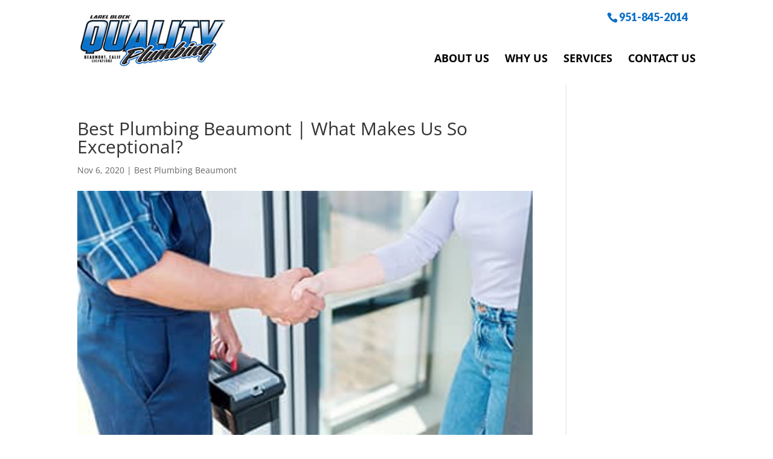

--- FILE ---
content_type: text/css
request_url: https://qualityplumbingcorp.com/wp-content/uploads/rmp-menu/css/rmp-menu.css?ver=204
body_size: 1376
content:
#rmp_menu_trigger-182{width: 55px;height: 55px;position: fixed;top: 15px;border-radius: 5px;display: none;text-decoration: none;right: 5%;background: #000000;transition: transform 0.5s, background-color 0.5s}#rmp_menu_trigger-182:hover, #rmp_menu_trigger-182:focus{background: #000000;text-decoration: unset}#rmp_menu_trigger-182.is-active{background: #000000}#rmp_menu_trigger-182 .rmp-trigger-box{width: 25px;color: #ffffff}#rmp_menu_trigger-182 .rmp-trigger-icon-active, #rmp_menu_trigger-182 .rmp-trigger-text-open{display: none}#rmp_menu_trigger-182.is-active .rmp-trigger-icon-active, #rmp_menu_trigger-182.is-active .rmp-trigger-text-open{display: inline}#rmp_menu_trigger-182.is-active .rmp-trigger-icon-inactive, #rmp_menu_trigger-182.is-active .rmp-trigger-text{display: none}#rmp_menu_trigger-182 .rmp-trigger-label{color: #ffffff;pointer-events: none;line-height: 13px;font-family: inherit;font-size: 14px;display: inline;text-transform: inherit}#rmp_menu_trigger-182 .rmp-trigger-label.rmp-trigger-label-top{display: block;margin-bottom: 12px}#rmp_menu_trigger-182 .rmp-trigger-label.rmp-trigger-label-bottom{display: block;margin-top: 12px}#rmp_menu_trigger-182 .responsive-menu-pro-inner{display: block}#rmp_menu_trigger-182 .responsive-menu-pro-inner, #rmp_menu_trigger-182 .responsive-menu-pro-inner::before, #rmp_menu_trigger-182 .responsive-menu-pro-inner::after{width: 25px;height: 3px;background-color: #ffffff;border-radius: 4px;position: absolute}#rmp_menu_trigger-182.is-active .responsive-menu-pro-inner, #rmp_menu_trigger-182.is-active .responsive-menu-pro-inner::before, #rmp_menu_trigger-182.is-active .responsive-menu-pro-inner::after{background-color: #ffffff}#rmp_menu_trigger-182:hover .responsive-menu-pro-inner, #rmp_menu_trigger-182:hover .responsive-menu-pro-inner::before, #rmp_menu_trigger-182:hover .responsive-menu-pro-inner::after{background-color: #ffffff}@media screen and (max-width: 1024px){#rmp_menu_trigger-182{display: block}#rmp-container-182{position: fixed;top: 0;margin: 0;transition: transform 0.5s;overflow: auto;display: block;width: 75%;background-color: #212121;background-image: url('');height: 100%;left: 0;padding-top: 0px;padding-left: 0px;padding-bottom: 0px;padding-right: 0px}#rmp-menu-wrap-182{padding-top: 0px;padding-left: 0px;padding-bottom: 0px;padding-right: 0px;background-color: #212121}#rmp-menu-wrap-182 .rmp-menu, #rmp-menu-wrap-182 .rmp-submenu{width: 100%;box-sizing: border-box;margin: 0;padding: 0}#rmp-menu-wrap-182 .rmp-submenu-depth-1 .rmp-menu-item-link{padding-left: 10%}#rmp-menu-wrap-182 .rmp-submenu-depth-2 .rmp-menu-item-link{padding-left: 15%}#rmp-menu-wrap-182 .rmp-submenu-depth-3 .rmp-menu-item-link{padding-left: 20%}#rmp-menu-wrap-182 .rmp-submenu-depth-4 .rmp-menu-item-link{padding-left: 25%}#rmp-menu-wrap-182 .rmp-submenu.rmp-submenu-open{display: block}#rmp-menu-wrap-182 .rmp-menu-item{width: 100%;list-style: none;margin: 0}#rmp-menu-wrap-182 .rmp-menu-item-link{height: 40px;line-height: 40px;font-size: 13px;border-bottom: 1px solid #212121;font-family: inherit;color: #ffffff;text-align: left;background-color: #212121;font-weight: normal;letter-spacing: 0px;display: block;width: 100%;text-decoration: none;position: relative;overflow: hidden;transition: background-color 0.5s, border-color 0.5s, 0.5s;padding: 0 5%;padding-right: 50px}#rmp-menu-wrap-182 .rmp-menu-item-link:after, #rmp-menu-wrap-182 .rmp-menu-item-link:before{display: none}#rmp-menu-wrap-182 .rmp-menu-item-link:hover{color: #ffffff;border-color: #212121;background-color: #3f3f3f}#rmp-menu-wrap-182 .rmp-menu-item-link:focus{outline: none;border-color: unset;box-shadow: unset}#rmp-menu-wrap-182 .rmp-menu-item-link .rmp-font-icon{height: 40px;line-height: 40px;margin-right: 10px;font-size: 13px}#rmp-menu-wrap-182 .rmp-menu-current-item .rmp-menu-item-link{color: #ffffff;border-color: #212121;background-color: #212121}#rmp-menu-wrap-182 .rmp-menu-current-item .rmp-menu-item-link:hover{color: #ffffff;border-color: #3f3f3f;background-color: #3f3f3f}#rmp-menu-wrap-182 .rmp-menu-subarrow{position: absolute;top: 0;bottom: 0;text-align: center;overflow: hidden;background-size: cover;overflow: hidden;right: 0;border-left-style: solid;border-left-color: #212121;border-left-width: 1px;height: 39px;width: 40px;color: #ffffff;background-color: #212121}#rmp-menu-wrap-182 .rmp-menu-subarrow:hover{color: #ffffff;border-color: #3f3f3f;background-color: #3f3f3f}#rmp-menu-wrap-182 .rmp-menu-subarrow .rmp-font-icon{margin-right: unset}#rmp-menu-wrap-182 .rmp-menu-subarrow *{vertical-align: middle;line-height: 39px}#rmp-menu-wrap-182 .rmp-menu-subarrow-active{display: block;background-size: cover;color: #ffffff;border-color: #212121;background-color: #212121}#rmp-menu-wrap-182 .rmp-menu-subarrow-active:hover{color: #ffffff;border-color: #3f3f3f;background-color: #3f3f3f}#rmp-menu-wrap-182 .rmp-submenu{display: none}#rmp-menu-wrap-182 .rmp-submenu .rmp-menu-item-link{height: px;line-height: 40px;letter-spacing: 0px;font-size: 13px;border-bottom: 1px solid #212121;font-family: inherit;color: #ffffff;text-align: left;background-color: #212121}#rmp-menu-wrap-182 .rmp-submenu .rmp-menu-item-link:hover{color: #ffffff;border-color: #212121;background-color: #3f3f3f}#rmp-menu-wrap-182 .rmp-submenu .rmp-menu-current-item .rmp-menu-item-link{color: #ffffff;border-color: #212121;background-color: #212121}#rmp-menu-wrap-182 .rmp-submenu .rmp-menu-current-item .rmp-menu-item-link:hover{color: #ffffff;border-color: #3f3f3f;background-color: #3f3f3f}#rmp-menu-wrap-182 .rmp-submenu .rmp-menu-subarrow{right: 0;border-right: unset;border-left-style: solid;border-left-color: #212121;border-left-width: 1px;height: 39px;line-height: 39px;width: 40px;color: #ffffff;background-color: #212121}#rmp-menu-wrap-182 .rmp-submenu .rmp-menu-subarrow:hover{color: #ffffff;border-color: #3f3f3f;background-color: #3f3f3f}#rmp-menu-wrap-182 .rmp-submenu .rmp-menu-subarrow-active{color: #ffffff;border-color: #212121;background-color: #212121}#rmp-menu-wrap-182 .rmp-submenu .rmp-menu-subarrow-active:hover{color: #ffffff;border-color: #3f3f3f;background-color: #3f3f3f}#rmp-menu-wrap-182 .rmp-menu-item-description{margin: 0;padding: 5px 5%;opacity: 0.8;color: #ffffff}#rmp-search-box-182{display: block;padding-top: 0px;padding-left: 5%;padding-bottom: 0px;padding-right: 5%}#rmp-search-box-182 .rmp-search-form{margin: 0}#rmp-search-box-182 .rmp-search-box{background: #ffffff;border: 1px solid #dadada;color: #333333;width: 100%;padding: 0 5%;border-radius: 30px;height: 45px;-webkit-appearance: none}#rmp-search-box-182 .rmp-search-box::placeholder{color: #c7c7cd}#rmp-search-box-182 .rmp-search-box:focus{background-color: #ffffff;outline: 2px solid #dadada;color: #333333}#rmp-menu-title-182{background-color: #212121;color: #ffffff;text-align: left;font-size: 13px;padding-top: 10%;padding-left: 5%;padding-bottom: 0%;padding-right: 5%;font-weight: 400;transition: background-color 0.5s, border-color 0.5s, color 0.5s}#rmp-menu-title-182:hover{background-color: #212121;color: #ffffff}#rmp-menu-title-182 > a{color: #ffffff;width: 100%;background-color: unset;text-decoration: none}#rmp-menu-title-182 > a:hover{color: #ffffff}#rmp-menu-title-182 .rmp-font-icon{font-size: 13px}#rmp-menu-title-182 .rmp-menu-title-image{}#rmp-menu-additional-content-182{padding-top: 0px;padding-left: 5%;padding-bottom: 0px;padding-right: 5%;color: #ffffff;text-align: center;font-size: 16px}}.rmp-container{display: none;visibility: visible;padding: 0px 0px 0px 0px;z-index: 99998;transition: all 0.3s}.rmp-container.rmp-fade-top, .rmp-container.rmp-fade-left, .rmp-container.rmp-fade-right, .rmp-container.rmp-fade-bottom{display: none}.rmp-container.rmp-slide-left, .rmp-container.rmp-push-left{transform: translateX(-100%);-ms-transform: translateX(-100%);-webkit-transform: translateX(-100%);-moz-transform: translateX(-100%)}.rmp-container.rmp-slide-left.rmp-menu-open, .rmp-container.rmp-push-left.rmp-menu-open{transform: translateX(0);-ms-transform: translateX(0);-webkit-transform: translateX(0);-moz-transform: translateX(0)}.rmp-container.rmp-slide-right, .rmp-container.rmp-push-right{transform: translateX(100%);-ms-transform: translateX(100%);-webkit-transform: translateX(100%);-moz-transform: translateX(100%)}.rmp-container.rmp-slide-right.rmp-menu-open, .rmp-container.rmp-push-right.rmp-menu-open{transform: translateX(0);-ms-transform: translateX(0);-webkit-transform: translateX(0);-moz-transform: translateX(0)}.rmp-container.rmp-slide-top, .rmp-container.rmp-push-top{transform: translateY(-100%);-ms-transform: translateY(-100%);-webkit-transform: translateY(-100%);-moz-transform: translateY(-100%)}.rmp-container.rmp-slide-top.rmp-menu-open, .rmp-container.rmp-push-top.rmp-menu-open{transform: translateY(0);-ms-transform: translateY(0);-webkit-transform: translateY(0);-moz-transform: translateY(0)}.rmp-container.rmp-slide-bottom, .rmp-container.rmp-push-bottom{transform: translateY(100%);-ms-transform: translateY(100%);-webkit-transform: translateY(100%);-moz-transform: translateY(100%)}.rmp-container.rmp-slide-bottom.rmp-menu-open, .rmp-container.rmp-push-bottom.rmp-menu-open{transform: translateX(0);-ms-transform: translateX(0);-webkit-transform: translateX(0);-moz-transform: translateX(0)}.rmp-container::-webkit-scrollbar{width: 0px}.rmp-container ::-webkit-scrollbar-track{box-shadow: inset 0 0 5px transparent}.rmp-container ::-webkit-scrollbar-thumb{background: transparent}.rmp-container ::-webkit-scrollbar-thumb:hover{background: transparent}.rmp-container .rmp-menu-wrap .rmp-menu{transition: none;border-radius: 0;box-shadow: none;background: none;border: 0;bottom: auto;box-sizing: border-box;clip: auto;color: #666;display: block;float: none;font-family: inherit;font-size: 14px;height: auto;left: auto;line-height: 1.7;list-style-type: none;margin: 0;min-height: auto;max-height: none;opacity: 1;outline: none;overflow: visible;padding: 0;position: relative;pointer-events: auto;right: auto;text-align: left;text-decoration: none;text-indent: 0;text-transform: none;transform: none;top: auto;visibility: inherit;width: auto;word-wrap: break-word;white-space: normal}.rmp-container .rmp-menu-additional-content{display: block;word-break: break-word}.rmp-container .rmp-menu-title{display: flex;flex-direction: column}.rmp-container .rmp-menu-title .rmp-menu-title-image{max-width: 100%;margin-bottom: 15px;display: block;margin: auto;margin-bottom: 15px}button.rmp_menu_trigger{z-index: 999999;overflow: hidden;outline: none;border: 0;display: none;margin: 0;transition: transform 0.5s, background-color 0.5s;padding: 0}button.rmp_menu_trigger .responsive-menu-pro-inner::before, button.rmp_menu_trigger .responsive-menu-pro-inner::after{content: "";display: block}button.rmp_menu_trigger .responsive-menu-pro-inner::before{top: 10px}button.rmp_menu_trigger .responsive-menu-pro-inner::after{bottom: 10px}button.rmp_menu_trigger .rmp-trigger-box{width: 40px;display: inline-block;position: relative;pointer-events: none;vertical-align: super}.rmp-menu-trigger-boring .responsive-menu-pro-inner{transition-property: none}.rmp-menu-trigger-boring .responsive-menu-pro-inner::after, .rmp-menu-trigger-boring .responsive-menu-pro-inner::before{transition-property: none}.rmp-menu-trigger-boring.is-active .responsive-menu-pro-inner{transform: rotate(45deg)}.rmp-menu-trigger-boring.is-active .responsive-menu-pro-inner:before{top: 0;opacity: 0}.rmp-menu-trigger-boring.is-active .responsive-menu-pro-inner:after{bottom: 0;transform: rotate(-90deg)}

--- FILE ---
content_type: text/css
request_url: https://qualityplumbingcorp.com/wp-content/themes/myle/style.css?ver=4.27.5
body_size: 2763
content:
@import url("../Divi/style.css");
@import url('https://fonts.googleapis.com/css?family=Oswald:400,700|Lato:400,600,900&display=swap');
/*
Theme Name: Make Your Life Epic - Z
Theme URI: http://www.elegantthemes.com/gallery/divi/
Description: Child theme for the Divi theme
Author: Elegant Themes
Author URI: http://www.elegantthemes.com
Template: Divi
Version: 1.6 - Dr Z
*/

/*** CHILD THEME STYLE RULES - BELOW HERE***/

/** DO NOT ADD NEW RULES ABOVE THIS LINE **/

/**/
/**/
/************* DEFAULT STYLES *************/
/**/
/**/

#page-container {
    padding-top: 0px !important;
}

.container {
    position: relative;
    width: 80%;
    max-width: 1080px;
    margin: 0 auto;
}

	#et-info-phone {
	    cursor: default;
	}



/**/
/**/
/******* GLOBAL ELEMENTS ******/
/**/
/**/

.et_pb_equal_columns.vert-center .et_pb_column {
    display: flex;
    flex-direction: column;
    justify-content: center;
}

/****** MODALS *******/

.thrive-modal-trigger{cursor:pointer;}
body.modal-enabled{
	overflow:hidden;
	position:fixed;
	width:100%;
	height:100%;
}
#thrive-modal-background{
	position:fixed;
	top:0;
	right:0;
	bottom:0;
	left:0;
	z-index:4000;
	display:none;
	background-color:#000;
	opacity:0.65;
	-webkit-transform:translateZ(0);
	-moz-transform:translateZ(0);
	transform:translateZ(0);
}
body.modal-enabled #thrive-modal-background{display:block;}
.thrive-modal-entire{
	position:fixed;overflow:auto;
	overflow-x:hidden;
	top:50%;
	right:0;
	bottom:0;
	left:0;
	visibility:hidden;
	z-index:-5000;
	opacity:0;
	-webkit-transform:translateZ(0);
	-webkit-transition:opacity 0.3s linear;
	-moz-transition:opacity 0.3s linear;
	-ms-transition:opacity 0.3s linear;
	transition:opacity 0.3s linear;
}
.thrive-modal-entire.modal-visible{
	visibility:visible;
	opacity:1;
	z-index:999999;
	background: rgba(0,0,0,0.8);
	height: 100vh;
	transform: translate(0, -46%);
	overflow: scroll;
}
.thrive-modal-container{
	position:relative;
	top:50%;
	left:50%;
	z-index:6000;
	padding-bottom:60px;
	max-width:1080px;
	transform:translate(-50%,-50%);
}
.thrive-modal{
	background-color:white;
	border-radius:6px;
	margin:0 auto;
	min-width:291px;
	max-width:calc(100% - 80px);
	padding:20px;
	box-sizing:border-box;
	position:relative;
	border-top-right-radius:0px;
}
.thrive-modal::after{
	content:"";
	display:block;
	clear:both;
}
.thrive-modal .thrive-modal-exit:not(.unstyled){
	position:absolute;
	z-index:100;
	top:-10px;
	right:-10px;
	background-color:#888;
	box-shadow:0px 0px 8px rgba(0, 0, 0, 1);
	cursor:pointer;
	padding:17px;
	border-radius:50%;
	min-height:17px;
	min-width:17px;
	background-image:url("/wp-content/themes/myle/images/exit-white.png");
	background-position:center;
	background-repeat:no-repeat;
}
.thrive-modal .thrive-modal-exit:not(.unstyled):hover{background-color:#777;}
@media screen and (max-width:420px){
	.thrive-modal-container{top:50%;}
	.thrive-modal{
		max-width:100%;
		width:100% !important;
		border-radius:0px;
	}
	.thrive-modal .thrive-modal-exit:not(.unstyled){
		right:4px;
		top:-40px;
	}
}
#easter-egg .thrive-modal{width:90%;padding:10px;}
#easter-egg:not(.modal-visible) #jwEaster-wrapper{width:0%;}
#easter-egg.modal-visible #jwEaster-wrapper{width:100%;}
#easter-egg-gallery{display:none;text-align:center;padding:0px 40px;position:relative;}
#easter-egg-gallery img{}
#easter-egg-gallery-left,#easter-egg-gallery-right{background-color:transparent;border:0;height:57px;width:30px;cursor:pointer;position:absolute;top:50%;margin-top:-30px;}
#easter-egg-gallery-left{background-image:url("/wp-content/themes/myle/images/episode/related-arrow-left.png");left:0px;}
#easter-egg-gallery-left:hover{background-image:url("/wp-content/themes/myle/images/episode/related-arrow-left-hover.png");}
#easter-egg-gallery-right{background-image:url("/wp-content/themes/myle/images/episode/related-arrow-right.png");right:0px;}
#easter-egg-gallery-right:hover{background-image:url("/wp-content/themes/myle/images/episode/related-arrow-right-hover.png");}
iframe#youtubePlayer{max-width:100%;width:100%;height:420px;}
@media screen and (min-width:980px){}
.easter-egg-wrapper{width:980px;margin:0 auto;text-align:right;max-width:100%;}
.easter-egg-wrapper::before{content:"";display:block;clear:both;}
.easter-egg-trigger{color:#bcbcbc;font-weight:500;font-size:14px;cursor:pointer !important;display:inline-block;margin:6px 0px;padding:6px 12px;background:#eee;border-radius:3px;text-indent:22px;/* background-image:url("/wp-content/themes/myle/images/icons/gift_grey.png");background-size:18px 18px;background-repeat:no-repeat;background-position:8px center; */}
.easter-egg-trigger:hover{color:#0b9bd7 !important;/* background-image:url("/wp-content/themes/myle/images/icons/gift_blue.png"); */}
#thriveVimeo-aspect,#youtubePlayer{position:relative;height:0px;padding-top:56.4%;}
#thriveVimeo, #youtubePlayer iframe{position:absolute;top:0px;left:0px;width:100%;height:100%;}
@media screen and (max-width:980px){.easter-egg-wrapper{width:768px;}
#easter-egg-mentors-wrapper{width:544px;}
}
@media screen and (max-width:767px){.easter-egg-wrapper,#easter-egg-resources{width:291px;text-align:center;}
#easter-egg-feedback{float:none;}
}


/****** BUTTONS *******/

.btn {
    display: inline-block;
    background: #0e70c6;
    padding: 0.5em 1.5em;
    border-radius: 4px;
    border: 1px solid transparent;
    color: #fff;
    text-transform: uppercase;
    font-weight: 600;
    font-family: "Lato",sans-serif;
    font-size: 16px;
    transition: all .2s ease-out;
}
	.btn:hover {
		background: transparent;
		color: #0e70c6;
		border: 1px solid #0e70c6;
	}
.btn.border {
	background: transparent;
	color: #fff;
	border: 2px solid #fff;
}
	.btn.border:hover {
		background: #fff;
		color: #0e70c6;
	}

/**** FORM SUBMIT BUTTONS ****/
.gform_wrapper input[type=submit] {
    position: relative;
    background: #333;
    color: #fff;
    padding: .7em 1em;
    border: 1px solid transparent;
    border-radius: 0;
    font-weight: 500;
    font-size: 20px;
    font-family: "Lato",sans-serif;
    transition: all .2s ease-out;
}
	.gform_wrapper input[type=submit]:hover {
		background: #fff;
		color: #333;
		border: 1px solid #333;
	}
	

/**** HEADER *****/
#header {
    padding: 20px 0;
}
	#logo {
	    max-width: 250px;
	    width: 25%;
	    float: left;
	    max-height: 100%;
	}
	
	#et-info {
	    width: 60%;
	    float: right;
	    text-align: right;
	}
	
	#top-navigation {
	    max-width: 700px;
	    width: 70%;
	    float: right;
	    margin-top: 30px;
	}
		nav#top-menu-nav {
		    float: right;
		}
			#top-menu {
				position: relative;
				top: 0;
			}
				#top-menu li a {
					font-size: 18px;
					color: #000;
					font-weight: 700;
					text-transform: uppercase;
				}
		#top-navigation .btn {
		    background: #333;
		    color: #fff;
		    padding: .7em 1em;
		    display: inline-block;
		    float: right;
		    margin-left: 20px;
		    line-height: 120%;
		    border: none;
		}

	/**** SOCIAL MEDIA ICONS ****/
	
	#et-info-phone {
	    color: #0e70c6;
	    font-size: 18px;
	    font-weight: 700;
	    font-family: "Lato",sans-serif;
	    display: inline-block;
	    position: relative;
	    top: -4px;
	    line-height: 90%;
	}
		#et-info-phone span {
		    color: #333;
		    display: block;
		    text-align: left;
		    font-size: 10px;
		    text-transform: uppercase;
		}
/* 		#et-info-phone:before { display: none; } */
	
	.et-social-icons {
	    margin-top: -7px;
	}
		.et-social-icons li {
		    display: inline-block;
		    margin-left: 15px;
		}
			#header .et-social-icon a {
			    color: #fff;
			    background: #0e70c6;
			    border-radius: 50%;
			    font-size: 14px;
			    width: 25px;
			    height: 25px;
			    padding: 0 !important;
			    line-height: 28px;
			    text-align: center;
			    margin: 0 -5px;
			}


/***** HERO *****/
#hero {
	padding: 140px 0;
}
	#messaging-text {
	    padding: 20px 5%;
	    background: #fff;
	    border-radius: 10px;
	    display: inline-block;
	    box-shadow: 1px 1px 12px rgba(0,0,0,.2);
	    -webkit-box-shadow: 1px 1px 12px rgba(0,0,0,.2);
	    -moz-box-shadow: 1px 1px 12px rgba(0,0,0,.2);
	}
		#messaging-text h1 {
		    font-size: 50px;
		    font-weight: 700;
		    font-style: normal;
		    color: #0e70c6;
		    line-height: 1;
		    text-transform: uppercase;
		}
			#messaging-text h1 strong {
			    font-style: normal;
			    display: block;
			    font-size: 76px;
			    text-transform: uppercase;
			    color: #c12b2d;
			    font-family: "Lato",sans-serif;
			    font-weight: 900;
			    margin-bottom: 10px;
			    position: relative;
			    padding-bottom: 10px;
			}
				#messaging-text h1 strong:after {
				    content: "";
				    display: block;
				    width: 40%;
				    border-top: 2px solid #ccc;
				    position: absolute;
				    left: 50%;
				    bottom: -10px;
				    transform: translate(-50%);
				}
		#messaging-text h4 {
		    font-size: 24px;
		    margin: 20px auto;
		    color: #000;
		    font-weight: 600;
		    font-family: "Lato",sans-serif;
		}
			#messaging-text h4 strong {
			    color: #0e70c6;
			    font-size: 32px;
			    line-height: 120%;
			}


/**** MID BLOCKS - TEXT OVERLAY ****/
.mid-block, .mid-block .et_pb_blurb, .mid-block h4 {
    padding: 0 !important;
    min-height: 325px;
}	
	.mid-block h4 a {
	    font-family: "Oswald","Lato",sans-serif;
	    font-size: 40px;
	    text-transform: uppercase;
	    display: block;
	    position: absolute;
	    top: 0;
	    bottom: 0;
	    left: 0;
	    right: 0;
	    text-align: center;
	    padding: 80px 40px;
	    line-height: 100%;
	}

/**** MID BLOCKS - TEXT ABOVE ****/
#mid-blocks-2 .mid-block h4 {
    min-height: 100%;
}
	#mid-blocks-2 .mid-block h4 a {
	    position: relative;
	    padding: 20px;
	    font-size: 32px;
	}


/**** MID ABOUT *****/
#about-text {
}
	#about-text h2 {
	    line-height: 1;
	}
		#about-text h2 strong {
		    font-size: 62px;
		    font-style: italic;
		    display: block;
		}
	#about-text li {
	    font-size: 24px;
	    margin: 15px auto;
	}

/***** BOTTOM TESTIMONIALS ****/
#bottom-testimonials .et_pb_column:nth-child(2) {
    background-size: contain;
    padding: 80px 20% 80px 40px;
}
	#bottom-testimonials h2 {
	    font-size: 40px;
	}
	#bottom-testimonials .btn {
	    background: #fff;
	    color: #0e70c6;
	}
		#bottom-testimonials .btn:hover {
		    background: #0e70c6;
		    border: 1px solid #fff;
		    color: #fff;
		}
	#bottom-testimonials strong {
	    display: block;
	    margin-bottom: 20px;
	}
	
	
#interior-hero h1 {
    background: #fff;
    display: inline-block;
    padding: 0.7em 1em;
}

/********* RESPONSIVE < 1023px *********/
/***************************************/
@media screen and (max-width: 1023px){
	
	
#top-menu-nav {
	display: none;
}

#et_mobile_nav_menu {
    display: none;
}

	.mobile_menu_bar {
	    display: block;
	    position: relative;
	    line-height: 0;
	}
	
}


@media screen and (max-width: 980px) {
	#et-info {
	    width: 100%;
	    text-align: center;
	    display: block;
	    float: none;
	}
		.et-social-icons, #footer-info {
		    float: right;
		    text-align: center;
		}
		.et-social-icons { display: block; }
}


/********* RESPONSIVE < 630px *********/
/****************************************/
@media screen and (max-width: 630px){
/*** GLOBALS ***/
.et_pb_row {
    width: 92.5% !important;
}
	.btn {
	    display: block;
	    margin: 15px auto;
	    max-width: 100%;
	    text-align: center;
	}


/**** HEADER ****/	
	#et-info {
	    width: 100%;
	    text-align: center;
	    display: block;
	    float: none;
	}
		#et-info-phone span {
		    text-align: center;
		}
		#et-info  .et-social-icons { display: block; }
	
	#logo {
	    max-width: 250px !important;
	    float: left;
	    margin: 0 auto 10px;
	    display: block;
	    width: 80%;
	}
	
	
/**** HERO - Mobile ****/
#hero {
    padding: 20px 0px 0px;
}
	#messaging-text {
	    display: block;
	    width: 100%;
	}
		#messaging-text h1 {
		    font-size: 42px;
		}
		#messaging-text h1 strong {
		    font-size: 50px;
		}
	
	#bottom-testimonials .et_pb_column:nth-child(2) {
	    padding: 80px 5%;
	}
	
}

